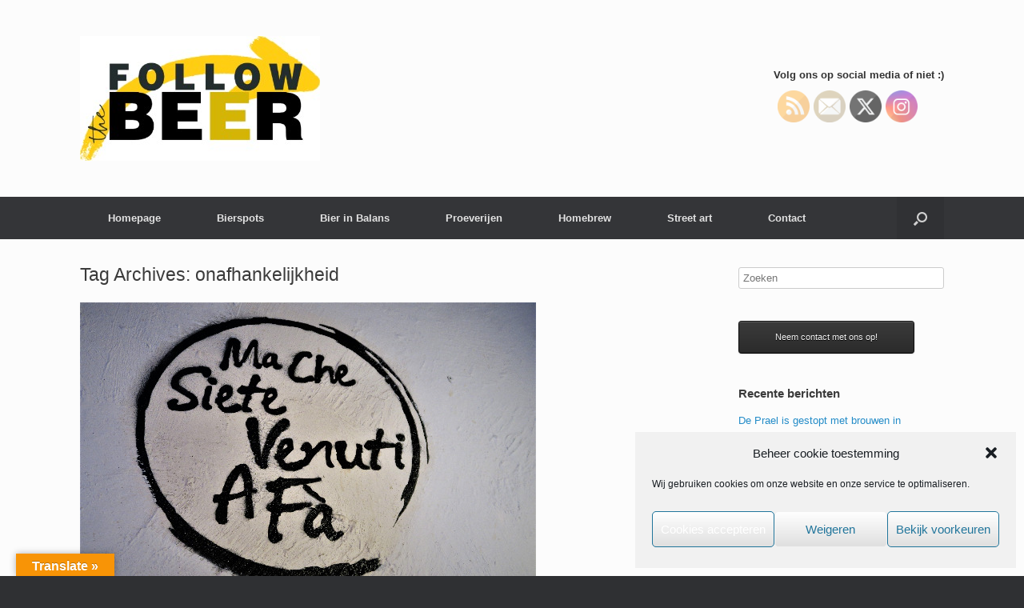

--- FILE ---
content_type: text/css
request_url: https://followthebeer.nl/wp-content/uploads/siteorigin-widgets/sow-image-default-8b5b6f678277-8831.css?ver=6.8.3
body_size: -62
content:
.so-widget-sow-image-default-8b5b6f678277-8831 .sow-image-container {
  display: flex;
  align-items: flex-start;
}
.so-widget-sow-image-default-8b5b6f678277-8831 .sow-image-container > a {
  display: inline-block;
  
  max-width: 100%;
}
@media screen and (-ms-high-contrast: active), screen and (-ms-high-contrast: none) {
  .so-widget-sow-image-default-8b5b6f678277-8831 .sow-image-container > a {
    display: flex;
  }
}
.so-widget-sow-image-default-8b5b6f678277-8831 .sow-image-container .so-widget-image {
  display: block;
  height: auto;
  max-width: 100%;
  
}